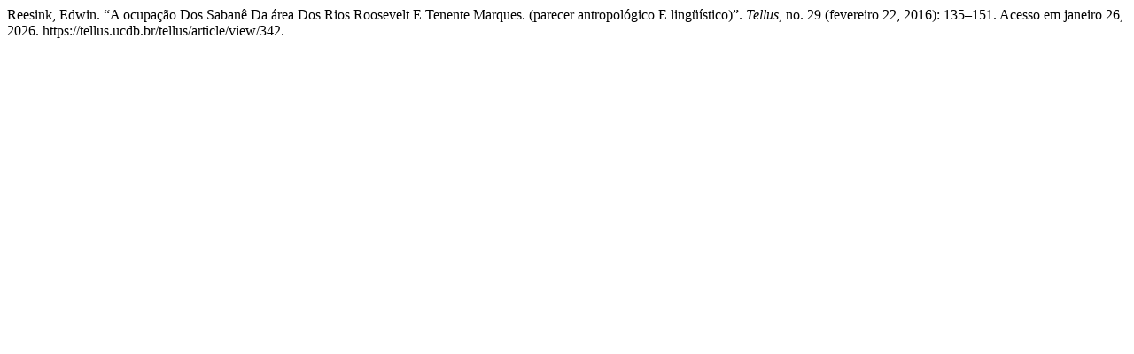

--- FILE ---
content_type: text/html; charset=UTF-8
request_url: https://tellus.ucdb.br/tellus/citationstylelanguage/get/turabian-fullnote-bibliography?submissionId=342&publicationId=333
body_size: 158
content:
<div class="csl-bib-body">
  <div class="csl-entry">Reesink, Edwin. “A ocupação Dos Sabanê Da área Dos Rios Roosevelt E Tenente Marques. (parecer antropológico E lingüístico)”. <i>Tellus</i>, no. 29 (fevereiro 22, 2016): 135–151. Acesso em janeiro 26, 2026. https://tellus.ucdb.br/tellus/article/view/342.</div>
</div>